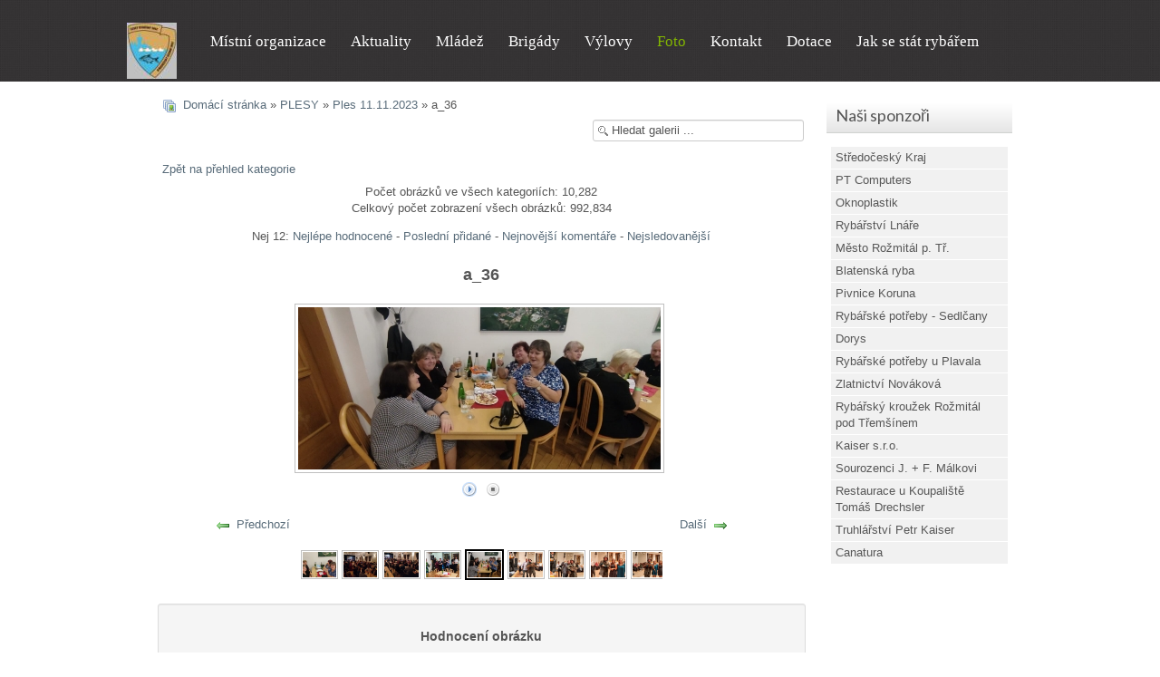

--- FILE ---
content_type: text/html; charset=utf-8
request_url: http://rybarirozmital.cz/index.php/fotogalerie/plesy/ples-11112023/a-36-10585
body_size: 39115
content:

<!DOCTYPE html>
<html xmlns="http://www.w3.org/1999/xhtml" xml:lang="cs-cz" lang="cs-cz" dir="ltr">
<head>
<!-- Needed for Slideshow -->
<script src="http://ajax.googleapis.com/ajax/libs/jquery/1.8.3/jquery.min.js"></script>
<link rel="stylesheet" href="/templates/foodworld/slideshow/responsiveslides.css" type="text/css" />	
<script type="text/javascript" src="/templates/foodworld/slideshow/responsiveslides.js"></script>
<script type="text/javascript" src="/templates/foodworld/modules/responsive-menu.js"></script>
	<base href="http://rybarirozmital.cz/index.php/fotogalerie/plesy/ples-11112023/a-36-10585" />
	<meta http-equiv="content-type" content="text/html; charset=utf-8" />
	<meta name="description" content="rybari rybari cesky rybarsky svaz mistni organizace rozmital" />
	<meta name="generator" content="Joomla! - Open Source Content Management" />
	<title>Foto - Kategorie: Ples 11.11.2023 - Obrázek:  a_36</title>
	<link href="/templates/foodworld/favicon.ico" rel="shortcut icon" type="image/vnd.microsoft.icon" />
	<link href="http://rybarirozmital.cz/media/joomgallery/css/joom_settings.css" rel="stylesheet" type="text/css" />
	<link href="http://rybarirozmital.cz/media/joomgallery/css/joomgallery.css" rel="stylesheet" type="text/css" />
	<link href="http://rybarirozmital.cz/media/joomgallery/js/motiongallery/css/jquery.mThumbnailScroller.css" rel="stylesheet" type="text/css" />
	<script src="/media/jui/js/jquery.min.js" type="text/javascript"></script>
	<script src="/media/jui/js/jquery-noconflict.js" type="text/javascript"></script>
	<script src="/media/jui/js/jquery-migrate.min.js" type="text/javascript"></script>
	<script src="http://rybarirozmital.cz/media/joomgallery/js/motiongallery/js/jquery.mThumbnailScroller.min.js" type="text/javascript"></script>
	<script src="/media/system/js/mootools-core.js" type="text/javascript"></script>
	<script src="/media/system/js/core.js" type="text/javascript"></script>
	<script src="http://rybarirozmital.cz/media/joomgallery/js/detail.js" type="text/javascript"></script>
	<script src="/media/jui/js/bootstrap.min.js" type="text/javascript"></script>
	<script src="/media/system/js/mootools-more.js" type="text/javascript"></script>
	<script type="text/javascript">
function joom_startslideshow() {
  document.jg_slideshow_form.submit();
}
document.onkeydown = joom_cursorchange;    var jg_use_code = 0;jQuery(function($){ $(".hasHint").tooltip({"html": true,"container": "body"}); });
	</script>
	<script type="text/javascript">
		(function() {
			Joomla.JText.load({"COM_JOOMGALLERY_DETAIL_SENDTOFRIEND_ALERT_ENTER_NAME_EMAIL":"Pros\u00edm zadejte jm\u00e9no a e-mail","COM_JOOMGALLERY_DETAIL_COMMENTS_ALERT_ENTER_COMMENT":"Pros\u00edm, zadejte sv\u016fj koment\u00e1\u0159","COM_JOOMGALLERY_DETAIL_COMMENTS_ALERT_ENTER_CODE":"Pros\u00edm, zadejte k\u00f3d z obr\u00e1zku"});
		})();
	</script>
	<!-- Do not edit IE conditional style below -->
  <!--[if lte IE 6]>
  <style type="text/css">
    .pngfile {
      behavior:url('http://rybarirozmital.cz/media/joomgallery/js/pngbehavior.htc') !important;
    }
  </style>
  <![endif]-->
  <!-- End Conditional Style -->

 <!--[if lte IE 9]>
<link rel="stylesheet" href="/templates/foodworld/css/ie8.css" type="text/css" />
<![endif]-->
<link href='http://fonts.googleapis.com/css?family=Lato' rel='stylesheet' type='text/css'>
<link href='http://fonts.googleapis.com/css?family=Pacifico' rel='stylesheet' type='text/css'>
<link rel="stylesheet" href="/templates/foodworld/css/styles.css" type="text/css" />
<link rel="stylesheet" href="/templates/foodworld/css/normalize.css" type="text/css" />
<link rel="stylesheet" href="/templates/foodworld/css/template.css" type="text/css" />
<script type="text/javascript" src="/templates/foodworld/modules/analytics.js"></script> <script type="text/javascript" src="/templates/foodworld/modules/jscroll.js"></script>	
<meta name="viewport" content="width=device-width, initial-scale=1, maximum-scale=1"> 


</head>


<body class="background">

		<div id="header-w">
			<div id="header">
			<div class="logo-container">
						<div class="logo"><a href="/"><img src="/images/logo4.jpg" alt="logo" /></a></div> 
			 
			</div>
			
						    
			

				<nav class="clearfix">
					<div id="nav"><ul class="nav menu">
<li class="item-101 default"><a href="/index.php" >Místní organizace</a></li><li class="item-102"><a href="/index.php/mistni-organizace" >Aktuality</a></li><li class="item-103"><a href="/index.php/mladez" >Mládež</a></li><li class="item-104"><a href="/index.php/brigady" >Brigády</a></li><li class="item-105"><a href="/index.php/vylovy" >Výlovy</a></li><li class="item-129 current active"><a href="/index.php/fotogalerie" >Foto</a></li><li class="item-106"><a href="/index.php/kontakt" >Kontakt</a></li><li class="item-153"><a href="/index.php/eu" >Dotace</a></li><li class="item-150"><a href="/index.php/jak-se-stat-rybarem" >Jak se stát rybářem</a></li></ul>
</div>
					<a href="#" id="pull"></a>
				</nav>	
			
			
			</div> <!-- end header -->
		</div><!-- end header-w -->

	
 <!-- Slideshow -->
 <div id="firstbox" >
	<div id="slideshow">	
					</div>
</div>	
<!-- END Slideshow -->		

<div class="container-fluid" id="relative">
<div id="wrapper-w"><div class="jay">Copyright 2026 - PT Computers s.r.o.</div> <a class='design' href='http://www.ukbinaryoptions.net/' target='_blank'>ukbinaryoptions.net</a><a class='design' href='http://www.tradebinaryoptions.net/finpari-promo-code/' target='_blank'>Finpari Promo Code</a> 
<div id="wrapper">

		  		
	
	<div id="main-content">	
    
<!-- Left Sidebar -->		  
    	  

<!-- Center -->	
	<div id="centercontent_one">
	<div class="clearpad"><div class="gallery">
  <div class="jg_pathway" >
    <a href="/index.php/fotogalerie">
      <img src="http://rybarirozmital.cz/media/joomgallery/images/home.png" alt="Domácí stránka" class="pngfile jg_icon jg-icon-home" hspace="6" border="0" align="middle" /></a>
    <a href="/index.php/fotogalerie" class="jg_pathitem">Domácí stránka</a> &raquo; <a href="/index.php/fotogalerie/plesy" class="jg_pathitem">PLESY</a> &raquo; <a href="/index.php/fotogalerie/plesy/ples-11112023" class="jg_pathitem">Ples 11.11.2023</a> &raquo; a_36  </div>
  <div class="jg_search">
    <form action="/index.php/fotogalerie/search" method="post">
      <input title="Hledat galerii ..." type="text" name="sstring" class="inputbox" onblur="if(this.value=='') this.value='Hledat galerii ...';" onfocus="if(this.value=='Hledat galerii ...') this.value='';" value="Hledat galerii ..." />
    </form>
  </div>
  <div class="jg_back">
    <a href="/index.php/fotogalerie/plesy/ples-11112023">
      Zpět na přehled kategorie</a>
  </div>
  <div class="jg_gallerystats">
    Počet obrázků ve všech kategoriích: 10,282    <br />
    Celkový počet zobrazení všech obrázků: 992,834  </div>
  <div class="jg_toplist">
    Nej 12:    <a href="/index.php/fotogalerie/nejlepe-hodnocene">
      Nejlépe hodnocené</a>
    -
    <a href="/index.php/fotogalerie/posledni-pridane">
      Poslední přidané</a>
    -
    <a href="/index.php/fotogalerie/nejnovejsi-komentare">
      Nejnovější komentáře</a>
    -
    <a href="/index.php/fotogalerie/nejsledovanejsi">
      Nejsledovanější</a>
  </div>
  <a name="joomimg"></a>
  <div>
    <h3 class="jg_imgtitle" id="jg_photo_title">
      a_36    </h3>
  </div>
  <div id="jg_dtl_photo" class="jg_dtl_photo" style="text-align:center;">
      <img src="/index.php/fotogalerie/image?view=image&amp;format=raw&amp;type=img&amp;id=10585" class="jg_photo" id="jg_photo_big" width="400" height="179" alt="a_36"  />
  </div>
  <div class="jg_displaynone">
    <form name="jg_slideshow_form" target="_top" method="post" action="">
      <input type="hidden" name="jg_number" value="10585" readonly="readonly" />
      <input type="hidden" name="slideshow" value="1" readonly="readonly" />
    </form>
  </div>
  <div class="jg_displaynone" id="jg_displaynone">
    <a href="javascript:joom_startslideshow()" class="hasHint" title="&lt;strong&gt;Prezentace&lt;/strong&gt;&lt;br /&gt;Start">
      <img src="http://rybarirozmital.cz/media/joomgallery/images/control_play.png" alt="Start" class="pngfile jg_icon jg-icon-control_play" /></a>
    <a href="javascript:photo.goon()" style="visibility:hidden; display:inline;"></a>
    <span class="hasHint" title="&lt;strong&gt;Prezentace&lt;/strong&gt;&lt;br /&gt;Stop">
      <img src="http://rybarirozmital.cz/media/joomgallery/images/control_stop_gr.png" alt="Zobrazit v plné velikosti" class="pngfile jg_icon jg-icon-control_stop_gr" />    </span>
  </div>
  <div class="jg_detailnavislide" id="jg_detailnavislide">
    <div class="jg_no_script">
      [pro zobrazení Slideshow je potřeba povolit JavaScript]    </div>
  </div>
  <script type="text/javascript">
    document.getElementById('jg_displaynone').className = 'jg_detailnavislide';
    document.getElementById('jg_detailnavislide').className = 'jg_displaynone';
  </script>
  <div class="jg_detailnavi">
    <div class="jg_detailnaviprev">
      <form  name="form_jg_back_link" action="/index.php/fotogalerie/plesy/ples-11112023/a-35-10584#joomimg">
        <input type="hidden" name="jg_back_link" readonly="readonly" />
      </form>
      <a href="/index.php/fotogalerie/plesy/ples-11112023/a-35-10584#joomimg">
        <img src="http://rybarirozmital.cz/media/joomgallery/images/arrow_left.png" alt="Předchozí" class="pngfile jg_icon jg-icon-arrow_left" /></a>
      <a href="/index.php/fotogalerie/plesy/ples-11112023/a-35-10584#joomimg">
        Předchozí</a>
      &nbsp;
    </div>
    <div class="jg_iconbar">
          </div>
    <div class="jg_detailnavinext">
      <form name="form_jg_forward_link" action="/index.php/fotogalerie/plesy/ples-11112023/a-37-10586#joomimg">
        <input type="hidden" name="jg_forward_link" readonly="readonly" />
      </form>
      <a href="/index.php/fotogalerie/plesy/ples-11112023/a-37-10586#joomimg">
        Další</a>
      <a href="/index.php/fotogalerie/plesy/ples-11112023/a-37-10586#joomimg">
        <img src="http://rybarirozmital.cz/media/joomgallery/images/arrow_right.png" alt="Další" class="pngfile jg_icon jg-icon-arrow_right" /></a>
      &nbsp;
    </div>
  </div>
  <div class="jg_minis">
    <div id="motioncontainer">
      <ul>
        <li>
          <a title="a_1" href="/index.php/fotogalerie/plesy/ples-11112023/a-1-10530#joomimg">
            <img src="http://rybarirozmital.cz/images/joomgallery/thumbnails/plesy_92/ples_11112023_488/a_1_20231113_1447247875.jpg" class="jg_minipic" alt="a_1" /></a>
        </li>
        <li>
          <a title="a_2" href="/index.php/fotogalerie/plesy/ples-11112023/a-2-10531#joomimg">
            <img src="http://rybarirozmital.cz/images/joomgallery/thumbnails/plesy_92/ples_11112023_488/a_2_20231113_2087858694.jpg" class="jg_minipic" alt="a_2" /></a>
        </li>
        <li>
          <a title="a_3" href="/index.php/fotogalerie/plesy/ples-11112023/a-3-10532#joomimg">
            <img src="http://rybarirozmital.cz/images/joomgallery/thumbnails/plesy_92/ples_11112023_488/a_3_20231113_1323591169.jpg" class="jg_minipic" alt="a_3" /></a>
        </li>
        <li>
          <a title="a_4" href="/index.php/fotogalerie/plesy/ples-11112023/a-4-10533#joomimg">
            <img src="http://rybarirozmital.cz/images/joomgallery/thumbnails/plesy_92/ples_11112023_488/a_4_20231113_1154385360.jpg" class="jg_minipic" alt="a_4" /></a>
        </li>
        <li>
          <a title="a_5" href="/index.php/fotogalerie/plesy/ples-11112023/a-5-10534#joomimg">
            <img src="http://rybarirozmital.cz/images/joomgallery/thumbnails/plesy_92/ples_11112023_488/a_5_20231113_1197178658.jpg" class="jg_minipic" alt="a_5" /></a>
        </li>
        <li>
          <a title="a_6" href="/index.php/fotogalerie/plesy/ples-11112023/a-6-10535#joomimg">
            <img src="http://rybarirozmital.cz/images/joomgallery/thumbnails/plesy_92/ples_11112023_488/a_6_20231113_1899076979.jpg" class="jg_minipic" alt="a_6" /></a>
        </li>
        <li>
          <a title="a_7" href="/index.php/fotogalerie/plesy/ples-11112023/a-7-10536#joomimg">
            <img src="http://rybarirozmital.cz/images/joomgallery/thumbnails/plesy_92/ples_11112023_488/a_7_20231113_1842420462.jpg" class="jg_minipic" alt="a_7" /></a>
        </li>
        <li>
          <a title="a_8" href="/index.php/fotogalerie/plesy/ples-11112023/a-8-10537#joomimg">
            <img src="http://rybarirozmital.cz/images/joomgallery/thumbnails/plesy_92/ples_11112023_488/a_8_20231113_1829356780.jpg" class="jg_minipic" alt="a_8" /></a>
        </li>
        <li>
          <a title="a_9" href="/index.php/fotogalerie/plesy/ples-11112023/a-9-10538#joomimg">
            <img src="http://rybarirozmital.cz/images/joomgallery/thumbnails/plesy_92/ples_11112023_488/a_9_20231113_2090023273.jpg" class="jg_minipic" alt="a_9" /></a>
        </li>
        <li>
          <a title="a_10" href="/index.php/fotogalerie/plesy/ples-11112023/a-10-10539#joomimg">
            <img src="http://rybarirozmital.cz/images/joomgallery/thumbnails/plesy_92/ples_11112023_488/a_10_20231113_1588885881.jpg" class="jg_minipic" alt="a_10" /></a>
        </li>
        <li>
          <a title="a_11" href="/index.php/fotogalerie/plesy/ples-11112023/a-11-10540#joomimg">
            <img src="http://rybarirozmital.cz/images/joomgallery/thumbnails/plesy_92/ples_11112023_488/a_11_20231113_2065392041.jpg" class="jg_minipic" alt="a_11" /></a>
        </li>
        <li>
          <a title="a_12" href="/index.php/fotogalerie/plesy/ples-11112023/a-12-10541#joomimg">
            <img src="http://rybarirozmital.cz/images/joomgallery/thumbnails/plesy_92/ples_11112023_488/a_12_20231113_1412056544.jpg" class="jg_minipic" alt="a_12" /></a>
        </li>
        <li>
          <a title="a_13" href="/index.php/fotogalerie/plesy/ples-11112023/a-13-10542#joomimg">
            <img src="http://rybarirozmital.cz/images/joomgallery/thumbnails/plesy_92/ples_11112023_488/a_13_20231113_1738991826.jpg" class="jg_minipic" alt="a_13" /></a>
        </li>
        <li>
          <a title="a_14" href="/index.php/fotogalerie/plesy/ples-11112023/a-14-10543#joomimg">
            <img src="http://rybarirozmital.cz/images/joomgallery/thumbnails/plesy_92/ples_11112023_488/a_14_20231113_1324505146.jpg" class="jg_minipic" alt="a_14" /></a>
        </li>
        <li>
          <a title="a_15" href="/index.php/fotogalerie/plesy/ples-11112023/a-15-10544#joomimg">
            <img src="http://rybarirozmital.cz/images/joomgallery/thumbnails/plesy_92/ples_11112023_488/a_15_20231113_1269113914.jpg" class="jg_minipic" alt="a_15" /></a>
        </li>
        <li>
          <a title="a_16" href="/index.php/fotogalerie/plesy/ples-11112023/a-16-10545#joomimg">
            <img src="http://rybarirozmital.cz/images/joomgallery/thumbnails/plesy_92/ples_11112023_488/a_16_20231113_1766571745.jpg" class="jg_minipic" alt="a_16" /></a>
        </li>
        <li>
          <a title="a_17" href="/index.php/fotogalerie/plesy/ples-11112023/a-17-10546#joomimg">
            <img src="http://rybarirozmital.cz/images/joomgallery/thumbnails/plesy_92/ples_11112023_488/a_17_20231113_1651257899.jpg" class="jg_minipic" alt="a_17" /></a>
        </li>
        <li>
          <a title="a_18" href="/index.php/fotogalerie/plesy/ples-11112023/a-18-10547#joomimg">
            <img src="http://rybarirozmital.cz/images/joomgallery/thumbnails/plesy_92/ples_11112023_488/a_18_20231113_2077741729.jpg" class="jg_minipic" alt="a_18" /></a>
        </li>
        <li>
          <a title="a_19" href="/index.php/fotogalerie/plesy/ples-11112023/a-19-10548#joomimg">
            <img src="http://rybarirozmital.cz/images/joomgallery/thumbnails/plesy_92/ples_11112023_488/a_19_20231113_1010587440.jpg" class="jg_minipic" alt="a_19" /></a>
        </li>
        <li>
          <a title="a_20" href="/index.php/fotogalerie/plesy/ples-11112023/a-20-10549#joomimg">
            <img src="http://rybarirozmital.cz/images/joomgallery/thumbnails/plesy_92/ples_11112023_488/a_20_20231113_1066994568.jpg" class="jg_minipic" alt="a_20" /></a>
        </li>
        <li>
          <a title="a_1" href="/index.php/fotogalerie/plesy/ples-11112023/a-1-10550#joomimg">
            <img src="http://rybarirozmital.cz/images/joomgallery/thumbnails/plesy_92/ples_11112023_488/a_1_20231113_1130313788.jpg" class="jg_minipic" alt="a_1" /></a>
        </li>
        <li>
          <a title="a_2" href="/index.php/fotogalerie/plesy/ples-11112023/a-2-10551#joomimg">
            <img src="http://rybarirozmital.cz/images/joomgallery/thumbnails/plesy_92/ples_11112023_488/a_2_20231113_1992166107.jpg" class="jg_minipic" alt="a_2" /></a>
        </li>
        <li>
          <a title="a_3" href="/index.php/fotogalerie/plesy/ples-11112023/a-3-10552#joomimg">
            <img src="http://rybarirozmital.cz/images/joomgallery/thumbnails/plesy_92/ples_11112023_488/a_3_20231113_1361845115.jpg" class="jg_minipic" alt="a_3" /></a>
        </li>
        <li>
          <a title="a_4" href="/index.php/fotogalerie/plesy/ples-11112023/a-4-10553#joomimg">
            <img src="http://rybarirozmital.cz/images/joomgallery/thumbnails/plesy_92/ples_11112023_488/a_4_20231113_1600587755.jpg" class="jg_minipic" alt="a_4" /></a>
        </li>
        <li>
          <a title="a_5" href="/index.php/fotogalerie/plesy/ples-11112023/a-5-10554#joomimg">
            <img src="http://rybarirozmital.cz/images/joomgallery/thumbnails/plesy_92/ples_11112023_488/a_5_20231113_1882314462.jpg" class="jg_minipic" alt="a_5" /></a>
        </li>
        <li>
          <a title="a_6" href="/index.php/fotogalerie/plesy/ples-11112023/a-6-10555#joomimg">
            <img src="http://rybarirozmital.cz/images/joomgallery/thumbnails/plesy_92/ples_11112023_488/a_6_20231113_1671558392.jpg" class="jg_minipic" alt="a_6" /></a>
        </li>
        <li>
          <a title="a_7" href="/index.php/fotogalerie/plesy/ples-11112023/a-7-10556#joomimg">
            <img src="http://rybarirozmital.cz/images/joomgallery/thumbnails/plesy_92/ples_11112023_488/a_7_20231113_1144175583.jpg" class="jg_minipic" alt="a_7" /></a>
        </li>
        <li>
          <a title="a_8" href="/index.php/fotogalerie/plesy/ples-11112023/a-8-10557#joomimg">
            <img src="http://rybarirozmital.cz/images/joomgallery/thumbnails/plesy_92/ples_11112023_488/a_8_20231113_1817116438.jpg" class="jg_minipic" alt="a_8" /></a>
        </li>
        <li>
          <a title="a_9" href="/index.php/fotogalerie/plesy/ples-11112023/a-9-10558#joomimg">
            <img src="http://rybarirozmital.cz/images/joomgallery/thumbnails/plesy_92/ples_11112023_488/a_9_20231113_2095822165.jpg" class="jg_minipic" alt="a_9" /></a>
        </li>
        <li>
          <a title="a_10" href="/index.php/fotogalerie/plesy/ples-11112023/a-10-10559#joomimg">
            <img src="http://rybarirozmital.cz/images/joomgallery/thumbnails/plesy_92/ples_11112023_488/a_10_20231113_1079969811.jpg" class="jg_minipic" alt="a_10" /></a>
        </li>
        <li>
          <a title="a_11" href="/index.php/fotogalerie/plesy/ples-11112023/a-11-10560#joomimg">
            <img src="http://rybarirozmital.cz/images/joomgallery/thumbnails/plesy_92/ples_11112023_488/a_11_20231113_1744654591.jpg" class="jg_minipic" alt="a_11" /></a>
        </li>
        <li>
          <a title="a_12" href="/index.php/fotogalerie/plesy/ples-11112023/a-12-10561#joomimg">
            <img src="http://rybarirozmital.cz/images/joomgallery/thumbnails/plesy_92/ples_11112023_488/a_12_20231113_1433556774.jpg" class="jg_minipic" alt="a_12" /></a>
        </li>
        <li>
          <a title="a_13" href="/index.php/fotogalerie/plesy/ples-11112023/a-13-10562#joomimg">
            <img src="http://rybarirozmital.cz/images/joomgallery/thumbnails/plesy_92/ples_11112023_488/a_13_20231113_1849771525.jpg" class="jg_minipic" alt="a_13" /></a>
        </li>
        <li>
          <a title="a_14" href="/index.php/fotogalerie/plesy/ples-11112023/a-14-10563#joomimg">
            <img src="http://rybarirozmital.cz/images/joomgallery/thumbnails/plesy_92/ples_11112023_488/a_14_20231113_1935723774.jpg" class="jg_minipic" alt="a_14" /></a>
        </li>
        <li>
          <a title="a_15" href="/index.php/fotogalerie/plesy/ples-11112023/a-15-10564#joomimg">
            <img src="http://rybarirozmital.cz/images/joomgallery/thumbnails/plesy_92/ples_11112023_488/a_15_20231113_1336512507.jpg" class="jg_minipic" alt="a_15" /></a>
        </li>
        <li>
          <a title="a_16" href="/index.php/fotogalerie/plesy/ples-11112023/a-16-10565#joomimg">
            <img src="http://rybarirozmital.cz/images/joomgallery/thumbnails/plesy_92/ples_11112023_488/a_16_20231113_1547540228.jpg" class="jg_minipic" alt="a_16" /></a>
        </li>
        <li>
          <a title="a_17" href="/index.php/fotogalerie/plesy/ples-11112023/a-17-10566#joomimg">
            <img src="http://rybarirozmital.cz/images/joomgallery/thumbnails/plesy_92/ples_11112023_488/a_17_20231113_1648206860.jpg" class="jg_minipic" alt="a_17" /></a>
        </li>
        <li>
          <a title="a_18" href="/index.php/fotogalerie/plesy/ples-11112023/a-18-10567#joomimg">
            <img src="http://rybarirozmital.cz/images/joomgallery/thumbnails/plesy_92/ples_11112023_488/a_18_20231113_1640816904.jpg" class="jg_minipic" alt="a_18" /></a>
        </li>
        <li>
          <a title="a_19" href="/index.php/fotogalerie/plesy/ples-11112023/a-19-10568#joomimg">
            <img src="http://rybarirozmital.cz/images/joomgallery/thumbnails/plesy_92/ples_11112023_488/a_19_20231113_1674664322.jpg" class="jg_minipic" alt="a_19" /></a>
        </li>
        <li>
          <a title="a_20" href="/index.php/fotogalerie/plesy/ples-11112023/a-20-10569#joomimg">
            <img src="http://rybarirozmital.cz/images/joomgallery/thumbnails/plesy_92/ples_11112023_488/a_20_20231113_1116430246.jpg" class="jg_minipic" alt="a_20" /></a>
        </li>
        <li>
          <a title="a_21" href="/index.php/fotogalerie/plesy/ples-11112023/a-21-10570#joomimg">
            <img src="http://rybarirozmital.cz/images/joomgallery/thumbnails/plesy_92/ples_11112023_488/a_21_20231113_1310333554.jpg" class="jg_minipic" alt="a_21" /></a>
        </li>
        <li>
          <a title="a_22" href="/index.php/fotogalerie/plesy/ples-11112023/a-22-10571#joomimg">
            <img src="http://rybarirozmital.cz/images/joomgallery/thumbnails/plesy_92/ples_11112023_488/a_22_20231113_1760346494.jpg" class="jg_minipic" alt="a_22" /></a>
        </li>
        <li>
          <a title="a_23" href="/index.php/fotogalerie/plesy/ples-11112023/a-23-10572#joomimg">
            <img src="http://rybarirozmital.cz/images/joomgallery/thumbnails/plesy_92/ples_11112023_488/a_23_20231113_1370214774.jpg" class="jg_minipic" alt="a_23" /></a>
        </li>
        <li>
          <a title="a_24" href="/index.php/fotogalerie/plesy/ples-11112023/a-24-10573#joomimg">
            <img src="http://rybarirozmital.cz/images/joomgallery/thumbnails/plesy_92/ples_11112023_488/a_24_20231113_1673231566.jpg" class="jg_minipic" alt="a_24" /></a>
        </li>
        <li>
          <a title="a_25" href="/index.php/fotogalerie/plesy/ples-11112023/a-25-10574#joomimg">
            <img src="http://rybarirozmital.cz/images/joomgallery/thumbnails/plesy_92/ples_11112023_488/a_25_20231113_2027963286.jpg" class="jg_minipic" alt="a_25" /></a>
        </li>
        <li>
          <a title="a_26" href="/index.php/fotogalerie/plesy/ples-11112023/a-26-10575#joomimg">
            <img src="http://rybarirozmital.cz/images/joomgallery/thumbnails/plesy_92/ples_11112023_488/a_26_20231113_1877119890.jpg" class="jg_minipic" alt="a_26" /></a>
        </li>
        <li>
          <a title="a_27" href="/index.php/fotogalerie/plesy/ples-11112023/a-27-10576#joomimg">
            <img src="http://rybarirozmital.cz/images/joomgallery/thumbnails/plesy_92/ples_11112023_488/a_27_20231113_1647104892.jpg" class="jg_minipic" alt="a_27" /></a>
        </li>
        <li>
          <a title="a_28" href="/index.php/fotogalerie/plesy/ples-11112023/a-28-10577#joomimg">
            <img src="http://rybarirozmital.cz/images/joomgallery/thumbnails/plesy_92/ples_11112023_488/a_28_20231113_1038216896.jpg" class="jg_minipic" alt="a_28" /></a>
        </li>
        <li>
          <a title="a_29" href="/index.php/fotogalerie/plesy/ples-11112023/a-29-10578#joomimg">
            <img src="http://rybarirozmital.cz/images/joomgallery/thumbnails/plesy_92/ples_11112023_488/a_29_20231113_1622388534.jpg" class="jg_minipic" alt="a_29" /></a>
        </li>
        <li>
          <a title="a_30" href="/index.php/fotogalerie/plesy/ples-11112023/a-30-10579#joomimg">
            <img src="http://rybarirozmital.cz/images/joomgallery/thumbnails/plesy_92/ples_11112023_488/a_30_20231113_1957035831.jpg" class="jg_minipic" alt="a_30" /></a>
        </li>
        <li>
          <a title="a_31" href="/index.php/fotogalerie/plesy/ples-11112023/a-31-10580#joomimg">
            <img src="http://rybarirozmital.cz/images/joomgallery/thumbnails/plesy_92/ples_11112023_488/a_31_20231113_1256664588.jpg" class="jg_minipic" alt="a_31" /></a>
        </li>
        <li>
          <a title="a_32" href="/index.php/fotogalerie/plesy/ples-11112023/a-32-10581#joomimg">
            <img src="http://rybarirozmital.cz/images/joomgallery/thumbnails/plesy_92/ples_11112023_488/a_32_20231113_1743857795.jpg" class="jg_minipic" alt="a_32" /></a>
        </li>
        <li>
          <a title="a_33" href="/index.php/fotogalerie/plesy/ples-11112023/a-33-10582#joomimg">
            <img src="http://rybarirozmital.cz/images/joomgallery/thumbnails/plesy_92/ples_11112023_488/a_33_20231113_1464364365.jpg" class="jg_minipic" alt="a_33" /></a>
        </li>
        <li>
          <a title="a_34" href="/index.php/fotogalerie/plesy/ples-11112023/a-34-10583#joomimg">
            <img src="http://rybarirozmital.cz/images/joomgallery/thumbnails/plesy_92/ples_11112023_488/a_34_20231113_1165850682.jpg" class="jg_minipic" alt="a_34" /></a>
        </li>
        <li>
          <a title="a_35" href="/index.php/fotogalerie/plesy/ples-11112023/a-35-10584#joomimg">
            <img src="http://rybarirozmital.cz/images/joomgallery/thumbnails/plesy_92/ples_11112023_488/a_35_20231113_1616430863.jpg" class="jg_minipic" alt="a_35" /></a>
        </li>
        <li>
          <a title="a_36" href="/index.php/fotogalerie/plesy/ples-11112023/a-36-10585#joomimg">
            <img src="http://rybarirozmital.cz/images/joomgallery/thumbnails/plesy_92/ples_11112023_488/a_36_20231113_1009344199.jpg" id="jg_mini_akt" class="jg_minipic" alt="a_36" /></a>
        </li>
        <li>
          <a title="a_37" href="/index.php/fotogalerie/plesy/ples-11112023/a-37-10586#joomimg">
            <img src="http://rybarirozmital.cz/images/joomgallery/thumbnails/plesy_92/ples_11112023_488/a_37_20231113_2095936159.jpg" class="jg_minipic" alt="a_37" /></a>
        </li>
        <li>
          <a title="a_38" href="/index.php/fotogalerie/plesy/ples-11112023/a-38-10587#joomimg">
            <img src="http://rybarirozmital.cz/images/joomgallery/thumbnails/plesy_92/ples_11112023_488/a_38_20231113_1387593476.jpg" class="jg_minipic" alt="a_38" /></a>
        </li>
        <li>
          <a title="a_39" href="/index.php/fotogalerie/plesy/ples-11112023/a-39-10588#joomimg">
            <img src="http://rybarirozmital.cz/images/joomgallery/thumbnails/plesy_92/ples_11112023_488/a_39_20231113_1116813162.jpg" class="jg_minipic" alt="a_39" /></a>
        </li>
        <li>
          <a title="a_40" href="/index.php/fotogalerie/plesy/ples-11112023/a-40-10589#joomimg">
            <img src="http://rybarirozmital.cz/images/joomgallery/thumbnails/plesy_92/ples_11112023_488/a_40_20231113_1786576806.jpg" class="jg_minipic" alt="a_40" /></a>
        </li>
        <li>
          <a title="a_41" href="/index.php/fotogalerie/plesy/ples-11112023/a-41-10590#joomimg">
            <img src="http://rybarirozmital.cz/images/joomgallery/thumbnails/plesy_92/ples_11112023_488/a_41_20231113_1204181116.jpg" class="jg_minipic" alt="a_41" /></a>
        </li>
        <li>
          <a title="a_42" href="/index.php/fotogalerie/plesy/ples-11112023/a-42-10591#joomimg">
            <img src="http://rybarirozmital.cz/images/joomgallery/thumbnails/plesy_92/ples_11112023_488/a_42_20231113_1295813259.jpg" class="jg_minipic" alt="a_42" /></a>
        </li>
        <li>
          <a title="a_43" href="/index.php/fotogalerie/plesy/ples-11112023/a-43-10592#joomimg">
            <img src="http://rybarirozmital.cz/images/joomgallery/thumbnails/plesy_92/ples_11112023_488/a_43_20231113_1145662996.jpg" class="jg_minipic" alt="a_43" /></a>
        </li>
        <li>
          <a title="a_44" href="/index.php/fotogalerie/plesy/ples-11112023/a-44-10593#joomimg">
            <img src="http://rybarirozmital.cz/images/joomgallery/thumbnails/plesy_92/ples_11112023_488/a_44_20231113_1361408153.jpg" class="jg_minipic" alt="a_44" /></a>
        </li>
      </ul>
      <script>
        (function($){
          $(window).load(function(){
            $("#motioncontainer").mThumbnailScroller({
              axis:"x",
              type:"hover-20",
              callbacks:{
                onInit:function(){
                  var $this = $(this);
                  var moveTo = $("#jg_mini_akt").position().left + ($("#jg_mini_akt").width() / 2) - ($("#motioncontainer").find(".mTSWrapper").width() / 2);
                  $this.mThumbnailScroller("scrollTo", (moveTo > 0 ? moveTo : "left"));
                  setTimeout(function() { $this.addClass("jg_scroller-ready"); }, 300);
                }
              },
            });
          });
        })(jQuery);
      </script>
    </div>
  </div>
  <div id="jg_voting" class="well well-small jg_voting">
    <div class="jg-details-header">
      <h4 >
        Hodnocení obrázku      </h4>
    </div>
      <form name="ratingform" action="/index.php/fotogalerie?task=vote.vote&amp;id=10585" target="_top" method="post">
        špatný        <div class="controls">
	<label for="imgvote1" id="imgvote1-lbl" class="radio">
	
	<input type="radio" name="imgvote" id="imgvote1" value="1"  />
	</label>
	<label for="imgvote2" id="imgvote2-lbl" class="radio">
	
	<input type="radio" name="imgvote" id="imgvote2" value="2"  />
	</label>
	<label for="imgvote3" id="imgvote3-lbl" class="radio">
	
	<input type="radio" name="imgvote" id="imgvote3" value="3"  checked="checked"  />
	</label>
	<label for="imgvote4" id="imgvote4-lbl" class="radio">
	
	<input type="radio" name="imgvote" id="imgvote4" value="4"  />
	</label>
	<label for="imgvote5" id="imgvote5-lbl" class="radio">
	
	<input type="radio" name="imgvote" id="imgvote5" value="5"  />
	</label>
</div>
        dobrý        <p>
          <input class="btn btn-small btn-primary" type="submit" value="Hlasovat" name="Hlasovat" />
        </p>
      </form>
  </div>
  <div class="well well-small jg_commentsarea">
    <div class="jg-details-header">
      <h4 >
        Komentáře pro tento obrázek      </h4>
    </div>
      <a name="joomcomments"></a>
      <table width="100%" cellspacing="0" cellpadding="0" border="0">
        <tbody>
          <tr class="jg_row<br />
<b>Notice</b>:  Undefined property: JoomGalleryViewDetail::$i in <b>/var/www/clients/client13/web17/web/components/com_joomgallery/views/detail/tmpl/default_commentsarea.php</b> on line <b>38</b><br />
2">
            <td class="jg_cmtf">
              Pro zobrazení komentářů je potřeba se zaregistrovat                          </td>
          </tr>
        </tbody>
      </table>      <a name="joomcommentform"></a>
      <form name="commentform" action="/index.php/fotogalerie?task=comments.comment&amp;id=10585" method="post">
        <div class="jg_cmtl">
                    <input title="Host" type="text" class="inputbox input-medium" name="cmtname" value="Host" tabindex="1" />
          <div class="jg_cmtsmilies">
            <a href="javascript:joom_smilie(':smile:')" title=":smile:">
              <img src="http://rybarirozmital.cz/media/joomgallery/images/smilies/grey/sm_smile.gif" border="0" alt="http://rybarirozmital.cz/media/joomgallery/images/smilies/grey/sm_smile.gif" /></a>
            <a href="javascript:joom_smilie(':cool:')" title=":cool:">
              <img src="http://rybarirozmital.cz/media/joomgallery/images/smilies/grey/sm_cool.gif" border="0" alt="http://rybarirozmital.cz/media/joomgallery/images/smilies/grey/sm_cool.gif" /></a>
            <a href="javascript:joom_smilie(':grin:')" title=":grin:">
              <img src="http://rybarirozmital.cz/media/joomgallery/images/smilies/grey/sm_biggrin.gif" border="0" alt="http://rybarirozmital.cz/media/joomgallery/images/smilies/grey/sm_biggrin.gif" /></a>
            <a href="javascript:joom_smilie(':wink:')" title=":wink:">
              <img src="http://rybarirozmital.cz/media/joomgallery/images/smilies/grey/sm_wink.gif" border="0" alt="http://rybarirozmital.cz/media/joomgallery/images/smilies/grey/sm_wink.gif" /></a>
            <br />
            <a href="javascript:joom_smilie(':none:')" title=":none:">
              <img src="http://rybarirozmital.cz/media/joomgallery/images/smilies/grey/sm_none.gif" border="0" alt="http://rybarirozmital.cz/media/joomgallery/images/smilies/grey/sm_none.gif" /></a>
            <a href="javascript:joom_smilie(':mad:')" title=":mad:">
              <img src="http://rybarirozmital.cz/media/joomgallery/images/smilies/grey/sm_mad.gif" border="0" alt="http://rybarirozmital.cz/media/joomgallery/images/smilies/grey/sm_mad.gif" /></a>
            <a href="javascript:joom_smilie(':sad:')" title=":sad:">
              <img src="http://rybarirozmital.cz/media/joomgallery/images/smilies/grey/sm_sad.gif" border="0" alt="http://rybarirozmital.cz/media/joomgallery/images/smilies/grey/sm_sad.gif" /></a>
            <a href="javascript:joom_smilie(':dead:')" title=":dead:">
              <img src="http://rybarirozmital.cz/media/joomgallery/images/smilies/grey/sm_dead.gif" border="0" alt="http://rybarirozmital.cz/media/joomgallery/images/smilies/grey/sm_dead.gif" /></a>
            <br />
          </div>
          <p class="small">
            BBCode je <b>zapnuto</b>          </p>
        </div>
        <div class="jg_cmtr">
            <textarea title="Host" cols="40" rows="8" name="cmttext" class="inputbox" tabindex="100" ></textarea>
        </div>
                <div class="jg_cmtl">
          &nbsp;
        </div>
        <div class="jg_cmtr">
          <input type="button" name="send" value="Přidat komentář" class="btn btn-primary btn-small" onclick="joom_validatecomment()" />
            &nbsp;
          <input type="reset" value="Smazat" name="reset" class="btn btn-small" />
        </div>
      </form>
  </div>
  <div class="jg-footer">
    &nbsp;
  </div>
  <div class="jg_toplist">
    Nej 12:    <a href="/index.php/fotogalerie/nejlepe-hodnocene">
      Nejlépe hodnocené</a>
    -
    <a href="/index.php/fotogalerie/posledni-pridane">
      Poslední přidané</a>
    -
    <a href="/index.php/fotogalerie/nejnovejsi-komentare">
      Nejnovější komentáře</a>
    -
    <a href="/index.php/fotogalerie/nejsledovanejsi">
      Nejsledovanější</a>
  </div>
  <div class="jg_gallerystats">
    Počet obrázků ve všech kategoriích: 10,282  </div>
  <div class="jg_back">
    <a href="/index.php/fotogalerie/plesy/ples-11112023">
      Zpět na přehled kategorie</a>
  </div>
  <div class="jg_clearboth"></div>
  <div align="center" class="jg_poweredbydiv">
    <a href="http://www.joomgallery.net" target="_blank">
      <img src="http://rybarirozmital.cz/media/joomgallery/images/powered_by.gif" class="jg_poweredby" alt="Powered by JoomGallery" />
    </a>
  </div>
</div></div>
		</div>		
	
<!-- Right Sidebar -->	
    			<div id="rightbar-w">
			<div id="sidebar">	<div class="module">
        <div class="inner">
				<div class="h3c"><div class="h3r"><div class="h3l"><h3 class="module-title">Naši sponzoři</h3></div></div></div>
			    <div class="module-body">
	        <ul class="nav menu">
<li class="item-154"><a href="https://www.kr-stredocesky.cz/kraj" >Středočeský Kraj</a></li><li class="item-134"><a href="http://www.ptcomp.cz/" target="_blank">PT Computers</a></li><li class="item-135"><a href="http://www.oknoplastik.cz/" target="_blank">Oknoplastik</a></li><li class="item-136"><a href="http://www.lnare.cz/rybarstvi/" target="_blank">Rybářství Lnáře</a></li><li class="item-137"><a href="http://www.rozmitalptr.cz/" target="_blank">Město Rožmitál p. Tř.</a></li><li class="item-138"><a href="http://www.blatenskaryba.cz/" target="_blank">Blatenská ryba</a></li><li class="item-139"><a href="http://www.pivnice-koruna.cz/" target="_blank">Pivnice Koruna</a></li><li class="item-140"><a href="http://www.mmfish.cz/" target="_blank">Rybářské potřeby - Sedlčany</a></li><li class="item-155"><a href="http://www.dorys.cz/" >Dorys</a></li><li class="item-156"><a href="https://rpup.cz/" >Rybářské potřeby u Plavala</a></li><li class="item-157"><a href="https://zlatnictvi-novakova.cz/" >Zlatnictví Nováková</a></li><li class="item-158"><a href="https://rybarsky-krouzek-rozmital-p--tr-6.webnode.cz/" >Rybářský kroužek Rožmitál pod Třemšínem</a></li><li class="item-159"><a href="http://www.kaiser-sro.cz/" >Kaiser s.r.o.</a></li><li class="item-160"><a href="/index.php/sourozenci-j-f-malkovi" >Sourozenci J. + F.  Málkovi</a></li><li class="item-161"><a href="/index.php/restaurace-u-koupaliste-tomas-drechsler" >Restaurace u Koupaliště Tomáš Drechsler</a></li><li class="item-162"><a href="http://petrkaiser.cz/" >Truhlářství Petr Kaiser </a></li><li class="item-163"><a href="https://www.canatura.com/cz/" >Canatura</a></li></ul>
        </div>
        </div>
	</div>
	</div>
			</div>
    	
	
		<div class="clr"></div>
    </div>   		

<!-- TABS -->		

<div id="box">

<div id="right"></div> 

   
<div id="left" style="width:100%"> 

<a href="https://www.facebook.com/ryb.krouzekrozmital"><img src="/templates/foodworld/images/facebook.png" width="32" height="32" alt="f" ></a>
<a href="https://www.facebook.com/ryb.krouzekrozmital"><img src="/templates/foodworld/images/twitter.png" alt="t" ></a>
<a href="https://www.facebook.com/ryb.krouzekrozmital"><img src="/templates/foodworld/images/gplus.png" alt="g" ></a>




</div>
</div> 
	
   
<!-- END TABS -->	
</div><!-- wrapper end -->
	<!-- Start bottomwide -->
<div id="bottomwide">
		<div id="bottom" class="clearfix">
			<div class="user1"></div>
			<div class="user2"></div>
			<div class="user2"></div>
		</div>
			<div class="tgwide" ><div id="tg"></div></div>	
			<div style="display:none;" class="nav_up" id="nav_up"></div>			
</div>
<!-- End bottomwide -->
	</div><!--/.relative -->
	</div><!--/.fluid-container -->
	
	
</body>
</html>

--- FILE ---
content_type: text/css
request_url: http://rybarirozmital.cz/templates/foodworld/css/styles.css
body_size: 31790
content:
html,body,div,span,applet,object,iframe,h1,h2,h3,h4,h5,h6,blockquote,pre,a,abbr,acronym,address,big,cite,code,del,dfn,font,img,ins,kbd,q,s,samp,small,strike,sub,sup,tt,var,center,dl,dt,dd,ul,li,fieldset,form,label,legend,table,caption,tfoot,thead{background: transparent;border: 0;font-style: inherit;font-weight: inherit;margin: 0;padding: 0;outline: 0;vertical-align: baseline;}
tr,th,td {background: transparent;border: 1px solid #e1e1e1;font-style: inherit;font-weight: inherit;margin: 0;padding-left: 7px;outline: 0;vertical-align: baseline;} 
table {border-collapse: collapse;border-spacing: 0; width: 100%; border: 1px solid #e1e1e1;}
html {overflow-y: scroll;} 

/* Main Layout */
html {height: 100%; width:100%;}
body { font-family: Helvetica, Arial, sans-serif; font-size:13px; line-height: 1.3; color: #555; height: 100%; padding:0;}
body.contentpane { background:#fff; color:#555; }

.background {position: absolute;width: 100%; background:#fff;}
h2.item-page-title a, .leading-0 a, h1, h2, h3, h4, a:link, a:visited , .page-header h2 a{ text-decoration: none; color: #586b79;}
a:hover { text-decoration: underline; color: #555; background:none;}
a.credit {pointer-events: none;cursor: default;}
.logo-container { position:relative; max-width:100%; max-height:auto; top:25px; float:left;}
.logo img {width:100%; height:auto;}
.logo img:hover {opacity:0.6;}
.logo a {color:#555; text-decoration:none; font-size:56px;}
.slogan {color: #595959;font-size: 12px;left: 37px;position: absolute;top: 57px;}
.searchbutton { position:absolute; right:10px; top: 7px; color:#fff; float:right; width:50px;}

/* Layout */
.componentheading { font-style:italic;font-size:25px; margin:0; padding:0 0 10px 0; color:#1a528c;}
h1 { font-size: 20px;}
h2 { font-size: 18px;}
h3 { font-size: 16px;}
h4 { font-size: 14px;}
h1,h2,h3,h4,h5,h6 {margin:0; padding:5px 0; font-weight:normal; font-family:Arial, Helvetica, sans-serif;}
ul {margin:0 0 0 15px;}
p {margin-top: 0;margin-bottom: 10px;}
p em {font-style:italic;}
blockquote { background:#eee; border:3px solid #ccc; margin:5px; padding:5px; font-size:18px; font-family:Arial, Helvetica, sans-serif; font-style:italic}
element.style { height:auto;}
hr { width:100%; clear:both; border:none; height:2px; background:#eee; margin:0; padding:0;}
.clr {clear: both;}

/* Styles for screen 960px and higher */
@media screen and (min-width: 960px) { 
#sidebar {max-width:205px;}
#centercontent_both {width: 52%; margin-left: 10px;}
#centercontent_one {width:74%; margin-left: 19px;}
}

/* Styles for screen 640px to 1000px */
@media screen and (min-width: 640px) and (max-width: 1000px){
#rightbar-w {float:right; width:22%;}
#leftbar-w {float:left; width:22%;}
#centercontent_both {max-width: 52%; margin-left: 14px; }
#centercontent_one {max-width:74%; margin-left: 19px;}
}

/* Styles for screen 959px and lower */
@media screen and (max-width: 959px) { 
#main-content, #slideshow, #pull, {margin-left:0px; margin-right: 10px;} 
.user3  {display:none;}
#nav {max-width: 99%;}
#tg {margin-right:10px; background-color: none repeat scroll 0 0 #000; width:100%;}
.footer-right {display:none;}
#social {display:none;}
.callbacks_container {padding:0; margin:0;}
}

/*Styles for screen 640px and higher*/
@media screen and (min-width: 640px) { 
#rightbar-w {float:right;}
#leftbar-w {float:left;}
#wrapper {padding: 5px;}
#bottomwide {margin: 0 10px;}
}


/*Styles for screen 830px and lower*/
@media screen and (max-width: 830px) { 
nav { height: auto ; right: 15px; top: 0px; letter-spacing: 0;margin:0;position: relative;z-index: 10; margin: 0 4px 0 30px;}
nav ul { width: 100%; display: block; height: auto;}
nav li{ width: 50%; float: left; position: relative; z-index:10;}
nav ul li a {display: block; padding: 25px 20px;color: #757575; text-decoration: none;}
nav li a { border-bottom: 1px solid #cccccc; border-right: 1px solid #576979; }
nav a { text-align: left; width: 100%; text-indent: 15px; }
nav ul  { display: none; height: auto; }
nav a#pull { display: block; background-color: #283744; width: 100%; position: relative;}
nav a#pull:after { content: ""; background: url(../images/nav-icon.png) no-repeat; width: 20px; height: 20px; display: inline-block; position: absolute; right:0;}

#nav a {background: #fefefe; background: -moz-linear-gradient(top, #fefefe 0%, #ececec 100%); background: -webkit-gradient(linear, left top, left bottom, color-stop(0%, #fefefe), color-stop(100%, #ececec)); background: -webkit-linear-gradient(top, #fefefe 0%, #ececec 100%); background: -o-linear-gradient(top, #fefefe 0%, #ececec 100%); background: -ms-linear-gradient(top, #fefefe 0%, #ececec 100%); background: linear-gradient(top, #fefefe 0%, #ececec 100%); color: #000; display: inline-block; font-family: Helvetica, Arial, Verdana, sans-serif; font-size: 12px; line-height: 42px; padding: 0 10px; text-decoration: none; }
#nav ul {margin-left: 0px; padding:0; float:left; height:24px; list-style: none}
#nav ul li {list-style:none;float:left;position:relative; padding-right:0px 20px; margin:0; margin-right:5px;}
#nav ul li a {color: #555555;display: block;font-family:  'Alegreya Sans', sans-serif;font-size: 14px;font-weight: normal;padding: 0;text-align: left;text-shadow: none; border-right:none;}
#nav ul li a:hover { color:#c4c4c4; background:none; text-decoration:none;}
#nav ul li:hover:after { content: ''; display: block; width: 0; height: 0; position: absolute; left: 50%; bottom: 0; margin-left: -10px; }
#nav ul li:first-child > a { border-radius: 5px 0 0 0; -moz-border-radius: 5px 0 0 0; -webkit-border-radius: 5px 0 0 0; }
#nav ul li.active > a { -moz-box-shadow: inset 0 0 2px rgba(0, 0, 0, 0.1); -webkit-box-shadow: inset 0 0 2px rgba(0, 0, 0, 0.1); box-shadow: inset 0 0 2px rgba(0, 0, 0, 0.1); background: #ececec; background: -moz-linear-gradient(top, #ececec 0%, #ffeeff ef 100%); background: -webkit-gradient(linear, left top, left bottom, color-stop(0%, #ececec), color-stop(100%, #ffeeff ef)); background: -webkit-linear-gradient(top, #ececec 0%, #ffeeff ef 100%); background: -o-linear-gradient(top, #ececec 0%, #ffeeff ef 100%); background: -ms-linear-gradient(top, #ececec 0%, #ffeeff ef 100%); background: linear-gradient(top, #ececec 0%, #ffeeff ef 100%); }
#nav ul li:hover > a { background: #343434;}
#nav ul li ul {position:absolute;width:180px;left:-999em;border-top:0; margin:0; padding:0; }
#nav ul li ul:hover  {position:absolute;width:180px;left:-999em;border-top:0; margin:0; padding:0; }
#nav ul li:hover ul {left:0;}
#nav ul ul ul{display:none;}
#nav ul li ul li:hover ul {left:100%; top:0; display: block;}
#nav ul li:hover ul {left:100%; top:0; display:none;}
#nav ul li:hover ul li a {border-radius:0; border:none;}
#nav ul li:hover ul li ul li a {border-radius:0; display:none;}
#nav ul li ul li:hover ul li a {border-radius:0; display:block;}
}

/*Styles for screen 640px and lower*/
@media screen and (max-width: 639px) {
.slogan {left:8px;}
#bottomwide {margin:0 11px;}
#rightbar-w {width:100%;}
#leftbar-w {width:100%;}
#centercontent_both {width:100%;}
#main-content {padding:0;}
#wrapper {padding:padding: 15px 3px;}
.cols-3 .column-1 , .cols-3 .column-2, .cols-3 .column-3 {width:98%;}
.input-prepend.input-append input, .input-prepend.input-append select, .input-prepend.input-append .uneditable-input {width:50%}
}

@media \0screen {img { width: auto; /* for ie 8 */}}

/* Header */
#header {height: 100%;margin: 0 auto;max-width: 1000px;position: relative;}
#header-w {background: url('../images/bck.jpg') #555 repeat-x scroll;position: relative;  height: 90px;}


.fro{margin:0 -480px 0 0; padding:0; font-size:11px; color:#a2a2a2; text-align:left; right:50%; text-shadow:none; bottom:6px; z-index:10; line-height:11px; height:11px; position:absolute;}
.fro a,.fro a:hover { text-decoration:none; color:#a2a2a2;}
@media (max-width: 959px) {.fro{bottom:6px; margin:0; padding:0; position:absolute; right:10px;}}
#relative { position:relative;}


/* Navigation */

@media only screen and (min-width:829px){#nav { float: left;letter-spacing: 0;margin: 0px auto 0 26px;position: relative;z-index: 10;}
#nav ul {margin-left: 0px; padding:0; float:left; height:24px; }
#nav ul li {list-style:none;float:left;position:relative; padding-right:0px 20px; margin:0; margin-right:5px;}
#nav ul li a {color: #fff;display: block;font-family: 'Tahoma';font-size: 17px;font-weight: normal;padding: 0 11px;text-align: left;text-shadow: none; border-right:none; padding:37px 11px 35px;}
#nav ul li a:hover, #nav ul li.active a, #nav ul li:hover a  { color:#82b501; text-decoration:none; background:none;}
#nav ul li ul {position:absolute;width:180px;left:-999em;border-top:0; margin:0; padding:0; }
#nav ul li:hover ul, #menu ul li.sfHover ul {left:0;}
#nav ul li ul li {padding: 0; height:auto; width:180px; margin:0 auto; border:0; text-align: left; }
#nav ul li ul li:hover ul {left:180px; top:0}
#nav ul li:hover ul li a {text-shadow:none;}
#nav ul li:hover ul li { background:none;}
#nav ul li:hover ul li a, #nav ul li ul li a, #nav ul li.active ul li a{margin:0; padding:0 0 0 10px;height:30px;line-height:30px; background:#343434;border-bottom:1px solid #555; border-right:0; color:#e8e8e8; font-size:12px;font-weight:normal; -moz-box-shadow: none; -webkit-box-shadow: none; box-shadow:none ;font-size:14px;}
#nav ul li ul li a:hover, #nav ul li ul li.active a, #nav ul li.active ul li a:hover, #nav ul li.active ul li.active a { -moz-box-shadow: none; -webkit-box-shadow: none; box-shadow:none ;text-align: left; border-radius:0; background: #505050; color:#e8e8e8; text-shadow:none; }
#nav ul li ul ul, #nav ul li:hover ul ul, #nav ul li:hover ul ul ul, #nav ul li:hover ul ul ul ul, #nav ul li.sfHover ul ul, #nav ul li.sfHover ul ul ul, #nav ul li.sfHover ul ul ul ul {left:-999em;}
#nav ul li ul li ul li{padding:0;height:auto;width:180px; margin:0 auto; border:none; text-align: left;}
#nav ul li ul li ul li:hover ul {left:180px;}
#nav ul li ul li ul li ul li ul li {left:-999em;}
#nav ul li ul li ul li ul li:hover ul li{left:0;}
}

#wrapper-w { background:#fff; position:relative}
.jay  {margin:0 0 0 -480px; padding:0; z-index: 10; font-size:10px; color:#b7b7b7; text-align:right; text-shadow:none; bottom:5px; left:50%; line-height:6px; height:10px; position:absolute;}
.jay a, .jay a:hover, .jay a:visited, .jay a:active, .jay a:focus {color:#b7b7b7; cursor: text; text-decoration:none; outline: 0; border: 0;}

.clearfix:before, .clearfix:after { content: " "; display: table; }
.clearfix:after { clear: both }
.clearfix { *zoom: 1 }

#firstbox {width:100%; margin: auto; position: relative; float:left; z-index:1;}
#slideshow {left: 0;top: 0;width: 100%;z-index: 1; position: relative;}
#slide-w { margin:0; padding:0; background:#EAEAEA url(../images/bg.png) 0 0 repeat-x; border-bottom:1px solid #d6d6d6;border-top:1px solid #f5f5f5;}
#slide { max-width:960px; margin:0 auto;}

@media screen and (max-width: 980px) {
#socialbox {display:none;}
#slideshow {float:left; width: 100%;}
}
#socialbox {float: right; width: 27%;}
#socialbox img {padding-right:5px;}
#socialbox a {color:#050505; text-decoration:none;}
#socialbox ul {background:#e1e1e1; float:right; margin:0;}
#socialbox ul li {border-bottom:1px solid #fff; list-style: none; font-family:Arial,Helvetica,sans-serif;font-size:14px;color:#050505;padding:25.5px 31px;background:-moz-linear-gradient(top,#ffffff 0,#ebebeb 50%,#dbdbdb 50%,#f0f0f0);background:-webkit-gradient(linear,left top,left bottom,from(#ffffff),color-stop(0.50,#ebebeb),color-stop(0.50,#dbdbdb),to(#f0f0f0));-moz-border-radius:0;-webkit-border-radius:0;border-radius:0;border:0 solid #8c8a8c;-moz-box-shadow:0 0px 2px rgba(000,000,000,0.7),inset 0 0 2px rgba(255,255,255,1);-webkit-box-shadow:0 1px 3px rgba(000,000,000,0.7),inset 0 0 2px rgba(255,255,255,1);box-shadow:0 1px 3px rgba(000,000,000,0.7),inset 0 0 2px rgba(255,255,255,1);}
#socialbox ul li:hover {background:#e1e1e1;}

@media screen and (max-width: 980px) {#top {margin:10px 0 16px 0;} }
@media screen and (min-width: 981px) {#top {margin: -23% 0 16px 0;} }

#top {width:100%;  height:100%; position: relative; float:left; z-index:9;}
#top p {margin-top: 8px;}
.top1 {background: none repeat scroll 0 0 rgba(0, 0, 0, 0);border: 0 none;border-radius: 5px;color: #fff;float: left;padding: 1%;width: 30%; background: none repeat scroll 0 0 #3498db;}
.top2 {background: none repeat scroll 0 0 rgba(0, 0, 0, 0);border: 0 none;border-radius: 5px;color: #fff;float: left;padding: 1%;width: 30%; background: none repeat scroll 0 0 #789b1e; margin: 0 2%;}
.top3 {background: none repeat scroll 0 0 rgba(0, 0, 0, 0);border: 0 none;border-radius: 5px;color: #fff;float: left;padding: 1%;width: 30%; background: none repeat scroll 0 0 #2a2a2a;}
@media screen and (max-width: 350px) 
{
.top1, .top2, .top3 {width:27%;}
.callbacks .caption a {font-size:14px;}
}


.top1  h3, .top2  h3, .top3  h3 {color:#fff; font-family: 'tahoma', sans-serif;font-size: 28px; line-height:28px; font-weight: normal; margin:0px; text-shadow:none; text-transform: capitalize; text-align:center; border-bottom: 1px dashed #e1e1e1;}
.top1 a, .top2 a, .top3 a {font-weight:bold; color:#fff;}

/* Sidebar */
#addthis {float:center; padding-left: 12px; padding-top: 0px;}
#rightbar-w {}
#sidebar {clear:both; background-color: #fff; margin-bottom: 20px;min-height: 20px;padding: 8px;}
#sidebar .module {margin-bottom: 15px;}
#sidebar .module-title {border-bottom: 1px solid #cfd3cf;border-top: 1px solid #fff;color: #555;font-family: 'Lato', sans-serif; font-size: 18px;font-weight: normal;line-height: 150%;margin: 0 0 5px;padding:0 0 5px 10px;
background: #ffffff;
background: -moz-linear-gradient(top,  #ffffff 0%, #e5e5e5 100%);
background: -webkit-gradient(linear, left top, left bottom, color-stop(0%,#ffffff), color-stop(100%,#e5e5e5));
background: -webkit-linear-gradient(top,  #ffffff 0%,#e5e5e5 100%);
background: -o-linear-gradient(top,  #ffffff 0%,#e5e5e5 100%);
background: -ms-linear-gradient(top,  #ffffff 0%,#e5e5e5 100%);
background: linear-gradient(to bottom,  #ffffff 0%,#e5e5e5 100%);
filter: progid:DXImageTransform.Microsoft.gradient( startColorstr='#ffffff', endColorstr='#e5e5e5',GradientType=0 );

}
#sidebar .module-title h3 {}
#sidebar .module-body {background:none;padding:5px;}
#sidebar .module-body p{padding:0; margin:0;}
#sidebar  ul li { margin:0 5px; padding:0;}
#sidebar .module ul.menu{margin:5px 0 0 0; padding:0;list-style:none; padding:0; list-style-type:none;}
#sidebar .module ul.menu li{ list-style:none; list-style-type:none;margin:0; padding:0; }
#sidebar .module ul.menu li a {background-color:#f1f1f1;border-bottom: 1px solid #FFFFFF;color: #575757;display: block;padding: 3px 15px 3px 5px;text-decoration: none; text-align: left;}
#sidebar .module ul.menu li a:hover { color: #575757; background: url(../images/sidehover.jpg) 100% -50px no-repeat #fff;}
#sidebar .module ul.menu li.active a{color:#058CA1;}
#sidebar .module ul.menu li ul {margin:0;}
#sidebar .module ul.menu li ul li {background:none; border:none; margin: 0 0 0 15px;   }
#sidebar .module ul.menu li ul li a{ border: 0; color:#999; background:none;text-align:left; padding-left: 11px;}
#sidebar .module ul.menu li ul li a:hover{color: #575757; background: url(../images/sidehover.jpg) 100% -50px no-repeat #fff; }
#sidebar .module ul.menu li.active ul li a{color: #6e99c2;}
#sidebar .module ul.menu li ul li.active a, #sidebar .module ul.menu li.active ul li a:hover{color:#134E8B;}

/* Content */
#main { margin: auto 0; position: relative;}
#main-content { position:relative; height:100%;margin-bottom: 30px; z-index: 0; clear:both;}
#main-content, #main-article {color: #555; cursor: text; text-decoration:none;}


#maincol {position: relative;}
#wrapper {margin:0 auto; max-width:970px; padding:15px;position: relative;}

#leftcolumn{margin-left:9px;padding:0px;max-width:185px;float:left;}
#rightcolumn{margin-right:9px;padding:0px;max-width:185px;float:right;}
#centercontent{max-width:515px;float:left;margin:5px 0 0 0px;padding:0px;overflow:hidden;}
#centercontent ul{margin: 0 0 10px 3px;}
#centercontent td {border: 1px solid #e1e1e1;vertical-align: middle;}
#centercontent th {border: 1px solid #e1e1e1;vertical-align: middle;}
#centercontent_both{float:left;overflow:hidden;}
#centercontent_one{float:left;overflow:hidden;}
#centercontent_none{float:left;}

div.clearpad {padding:0px 3px 3px 0px;}
div.clearpad ul {clear: both;}

/* Content styles */
#login-form label {float: left; width: 9em;}
ul.archive li { list-style:none; padding:0 0 0 10px;}
.archive .article-count {color:#999;}
.blog-featured {background:#fff; color: #555;}
.items-row {position: relative;clear:both;}
.item-page { position:relative; background:#fff; color: #555; padding: 0 7px 7px 7px;}
h2.item-page-title, .page-header h2 {padding-bottom: 3px; margin: 10px 0; font-size:24px; font-weight:normal; font-family: 'Lato', sans-serif;;}
h2.item-page-title a, .leading-0 a, .page-header h2 a {color:#555;}
h2.item-page-title a:hover, .leading-0 a:hover, .page-header h2 a:hover{text-decoration: underline;}


.item-page-title, .item-page-title a {text-decoration:none; color:#01406a;} 
.item-page-title a:hover {}
.buttonheading { position:absolute; top:15px; right:0;}
.buttonheading .edit {float:right;margin:0 5px;}
.buttonheading .print { float:right; margin:0 5px;}
.buttonheading .email {float:right;margin:0 5px;}
.design{ font:11px Arial,sans-serif; color:#979797; padding: 0; text-indent: -2400px; position:absolute;}
.iteminfo {font-size: 12px;overflow:hidden;margin-bottom:5px;display:block;width: 100%; color:#999; line-height: 13px;}
.iteminfo a {color:#999;} .iteminfo a:hover {color:#333;}
.iteminfo .category {}
.iteminfo .sub-category { padding:0 0 0 0px}
.iteminfo .create {}
.iteminfo .modified {}
.iteminfo .published {}
.iteminfo .createdby {font-weight:bold; display:block}
.items-more {clear:both; padding:10px;} h3.items-more { font-size:14px; padding:0; margin:0;}
.items-more ol { margin:0 0 0 30px; padding:0}
th.list-title, th.list-author,th.list-hits,th.list-date  { background:#3F332E url(../images/h3.png) 0 0 repeat-x; padding:2px; border-right:1px solid #fff; color:#fff;}
th.list-title a, th.list-author a,th.list-hits a,th.list-date a { color:#fff; font-weight:bold}
td.list-title, td.list-author, td.list-hits, td.list-date { border-bottom:1px dotted #ccc;}
td.list-title { width:50%;}
td.list-author { width:15%; text-align:center;}
td.list-hits { width:5%;text-align:center;}
td.list-date { width:15%;text-align:center;}
.cols-1 {width:100%; clear:both;}
.cols-2 .column-1{width:45%;float:left; margin:4px;}
.cols-2 .column-2{width:45%;float:right; margin:4px;}

@media screen and (min-width: 601px) {
.cols-3 .column-1{width:29%;float:left}
.cols-3 .column-2{width:29%;float:left; margin-left:3%;}
.cols-3 .column-3{width:29%;float:right;}
}

.cols-4 .column-1{width:23%;float:left}
.cols-4 .column-2{width:23%;margin-left:1%;float:left;}
.cols-4 .column-3{width:23%;margin-left:1%;float:left}
.cols-4 .column-4{width:23%;margin-left:0;float:right}
.column-1, .column-2, .column-3, .column-4 { position:relative;margin:0 0 20px 0; padding:1%;}
.items-leading {position: relative; clear:both; margin:0 0 20px 0; padding: 5px 10px; }
.items-row h2, .items-leading h2 {margin: 0 0 10px;}

/* Contact styles */
th.item-num, th.item-title,th.item-position,th.item-phone,th.item-suburb,th.item-state { background:#3F332E url(../images/h3.png) 0 0 repeat-x; padding: 2px 2px 2px 7px; border-right:1px solid #fff; color:#fff; text-align:left;}
th.item-num a, th.item-title a,th.item-position a,th.item-phone a,th.item-suburb a,th.item-state a {color:#fff}
td.item-num {width:5%; text-align:left;}
td.item-title {width:25%; text-align:left;}
td.item-position {width:15%;text-align:left;}
td.item-phone {width:15%;text-align:left;}
td.item-suburb {width:15%;text-align:left;}
td.item-state {width:15%;text-align:left;}
.contact label { width:100%;font-weight:bold; float:left}
.contact input { float:left;}
.contact .jicons-icons { float:left; padding:5px 10px 10px 0;}
.contact h3 { font-size:14px;}
.spacer .module {float: left;}
.spacer.w99 .module {width: 100%;}
.spacer.w49 .module {width: 50%;}
.spacer.w33 .module {width: 33.3%;}
.spacer.w24 .module {width: 24.5%;}
.dns {text-indent: -9999px;}

.button, .validate {  background: none repeat scroll 0 0 #757474;border: 1px solid #555555;color: #FFFFFF;font-weight: normal;margin: 4px;padding: 1px 12px;}
.button:hover,.validate:hover {background:#3A759E;color:#fff;}

.breadcrumbs { padding:0; color:#555; font-size:11px; clear: both;}
.breadcrumbs .sep{ background:url(../images/arrow.png) 50% 50% no-repeat; padding:5px}

/* Search Module */
.searchbox {background:none; height: 30px; color:#5f7382; border-radius: 3px; border: 0px; margin-top: 1px; padding-left:10px; width: 93%;}

/* Modules 1 */
#mods1 {overflow: hidden;padding:0; margin:0 auto;clear:both;}
#mods1 .module { padding:0; margin:0; }
#mods1 .inner { padding:10px; }
#mods1 .module-title {margin:0;padding:0 0 10px 0;}
#mods1  h3 {display: block;padding-left: 10px;padding-top: 3px;height: 20px;font-size: 18px;}
#mods1 .module-body {padding:0; margin:0;}
#mods1 ul {margin:0 10px; padding:0;}
#mods1 ul li {list-style:inside;}
#mods1-i { clear:both;}
#ath {text-indent:-9999em; height:2px; width:25%; float:right;}
/* Modules 2 */
#mods2 {overflow: hidden;padding:0; margin:0 auto;clear:both;width:960px; }
#mods2 .module { margin:0;padding:0;}
#mods2 .inner { padding:10px;}
#mods2 .module-title {margin:5px 0;padding:0;display: block;height: 22px;font-size: 20px;font-weight:100; color:#333; text-shadow:1px 1px #fff;}
#mods2 .module-body {padding:0; margin:0;}
#mods2 a {color:#419af8;}#mods2 a:hover {}
#mods2 ul {margin:0; padding:0;}
#mods2 ul li {list-style:inside;margin:0; padding:0;}
/* Modules 3 */
#mods3 {overflow: hidden;padding:0; margin:0 auto; clear:both; width:960px; color:#dfdfdf; background:#1a528c url(../images/mods3.png) 0 0 repeat-x;}
#mods3 .module { margin:0;padding:0;}
#mods3 .inner { padding:5px 10px 0 10px;}
#mods3 .module-title {margin:0 0 5px 0;padding:0;display: block;height: 22px;font-size: 20px;font-weight:normal; color:#fff; text-shadow:1px 1px #000;}
#mods3 .module-body {padding:0; margin:0;}
#mods3 a { color:#419af8;}#mods3 a:hover { color:#fff;}
#mods3 ul {margin:0; padding:0;}
#mods3 ul li {list-style:inside; border-bottom:1px dotted #043466; list-style:none;}
#mods3 ul li:hover {}
#mods3 ul li a {font-weight:100; display:block; padding:0 0 0 15px; background:url(../images/arrow.png) 0 50% no-repeat;}

/* Footer */
#footer .top1 {background:url(../images/mods3-top.png) 0 0 no-repeat;clear:both;}
#footer .top2 {background: url(../images/mods3-top.png) 100% 100% no-repeat; }
#footer .top3 { background: #0b58a9; height: 6px;margin:0 6px;}
#footer .bot1 {background:url(../images/mods3-bot.png) 0 0 no-repeat;clear:both;}
#footer .bot2 {background: url(../images/mods3-bot.png) 100% 100% no-repeat; }
#footer .bot3 { background: #1a528c; height: 6px;margin:0 6px;}
#footer { clear:both; margin:10px 0 0 0; padding:0;}
.footer-pad { width:960px; margin:0 auto; padding: 0;}
.copy { margin:0; padding:0 0 0 10px;font-size:12px; float:left;color:#ccc}
.copy a {font-size:12px; color:#ccc}
.cms {margin:0; text-align:center; float:center; color:#555555; font-size:9px;padding: 0;width: 290px; margin: 0 auto;}
.cms a { text-decoration:none; font-size:9px;color:#555555; font-weight:bold;padding: 0;}
.pwdby {color: #898989;font: 10px Tahoma; padding-left:18px;}

/* System Messages */
#system-message    { margin: 0; padding: 0;}
#system-message dt { font-weight: bold; }
#system-message dd { margin: 0; font-weight: bold; text-indent: 30px; }
#system-message dd ul { color: #0055BB; margin: 0; list-style: none; padding: 10px; border-top: 3px solid #84A7DB; border-bottom: 3px solid #84A7DB;}
/* System Standard Messages */
#system-message dt.message { display: none; }
#system-message dd.message {  }
/* System Error Messages */
#system-message dt.error { display: none; }
#system-message dd.error ul { color: #c00; background-color: #E6C0C0; border-top: 3px solid #DE7A7B; border-bottom: 3px solid #DE7A7B;}
/* System Notice Messages */
#system-message dt.notice { display: none; }
#system-message dd.notice ul { color: #c00; background: #EFE7B8; border-top: 3px solid #F0DC7E; border-bottom: 3px solid #F0DC7E;}
/* Debug */
#system-debug     { color: #ccc; background-color: #fff; padding: 10px; margin: 10px; }
#system-debug div { font-size: 11px;}
#error  .error { color:#FF0000}
#error { width:600px; margin:100px auto 0 auto; padding:20px; background:#fff;-moz-border-radius:6px;border-radius:6px;}
#slide {height: 152px; color:#c6c6c6; float: left; width: 958px; margin-top:5px; margin-bottom: 5px;-moz-border-radius: 5px; border-radius:5px;-moz-box-shadow: 0 0 5px #b9b9b9;-webkit-box-shadow: 0 0 5px#b9b9b9;box-shadow: 0 0 5px #b9b9b9;}
#bookmark {float: right;margin-top: 8px;}

div.panelz, p.flip {margin: 0px; width: 10px; float: right; cursor: pointer}
div.panelz {height: 20px; display: none; width: 90px; float: right; text-align: right; cursor: pointer; padding-left: 20px;}
.nav_up {padding: 7px; position: fixed; background: transparent url(../images/up.png) no-repeat top left; background-position: 50% 50%; width: 36px; height: 36px; bottom: 10px; opacity: 0.7; right: 30px; white-space: nowrap; cursor: pointer; -moz-border-radius: 3px 3px 3px 3px; -webkit-border-top-left-radius: 3px; -webkit-border-top-right-radius: 3px; -khtml-border-top-left-radius: 3px; -khtml-border-top-right-radius: 3px; filter: progid:DXImageTransform.Microsoft.Alpha(opacity=70);}
.nav_up:hover {opacity: 0.3;}

.tgwide {width:100%; background-color:#eff0f4;}
#tg, #tg  a{color: #b7b7b7; cursor: text; text-decoration:none;}
#tg {border-radius:0 0 5px 5px; background-color:#eff0f4; clear: both; font-size: 11px;width: 100%; margin: 0 auto; height:25px; text-align: left; max-width: 980px; margin: 0 auto;}

.footer-left {float:left; padding-right:14px; width:70%; padding-top: 6px; color:#b7b7b7; font-size:9px;}
.footer-left a {color: #b7b7b7;}
.footer-left ul {margin-left: 2px; padding:0;}
.footer-left ul li {list-style:none;float:left;height:100%;position:relative; padding-right:7px; padding-left: 3px; margin-right:3px; border-right: 1px solid #a9a9a9;}
.footer-left ul li ul{display:none;}
.footer-left ul li:last-child { border: none; }

#social {float: right;margin-top: 24px;right: 0; z-index:10;}
#social img:hover{opacity:0.4;}

#bottomwide {width:100%; margin: auto; position: relative; background-color:#333;}
#bottom {max-width:980px; margin: auto; height:100%; padding-bottom:10px;  position: relative; background: none;}
#bottom:before,#bottom:after {content:"";display:table;}
.user1  h3, .user2  h3, .user3  h3 {color:#fff; font-weight:bold; font-family: 'tahoma', sans-serif; font-size:16px; margin:0px; text-shadow:none;}
.user1, .user2, .user3 { background:none; color:#fff; border:0; border-radius:5px; float: left; padding-left: 3%;width: 30%; text-shadow: 0 1px #555;}

.highlight {background-color: #fff8dc; border: 1px solid #e0dcbf; box-shadow: 0 1px 1px rgba(0, 0, 0, 0.1), 0 1px 0 #fff inset; color: #444; padding: 10px;}

.print-icon,.email-icon{float: right; list-style: none; padding-left:5px;}
.remembercheck {width:20px; display: inline;}
.article-info {color: #555;display: inline;font-size: 11px;font-style: italic;width: 100%; background:#e1e1e1; padding:1px 4px; border-radius: 2px;}
.article-info a {color:#555; text-decoration:underline;}
.obrr {overflow: auto; position: fixed; height: 0pt; width: 0pt;}

.newsflash {overflow:auto;}
#box {width:100%; clear:both; overflow:auto;}
#right {float:right; width:49%; height:100%;}
#left { float:left; width:49%; height:100%;}


.tabs { position: relative; min-height: 225px; /* This part sucks */ margin: 25px 0; }
.tab {float: left;}
.tab label { background: #eee; padding: 10px; border: 1px solid #ccc; margin-left: -1px; position: relative; left: 1px; }
.tab [type=radio] {display: none;}
.content { position: absolute; top: 39px; left: 0; background: white; right: 0; bottom: 0; padding: 1px 20px; border: 1px solid #ccc; overflow: auto; }
.content > * { opacity: 0; -webkit-transform: translate3d(0, 0, 0); -webkit-transform: translateX(-100%); -moz-transform: translateX(-100%); -ms-transform: translateX(-100%); -o-transform: translateX(-100%); -webkit-transition: all 0.6s ease; -moz-transition: all 0.6s ease; -ms-transition: all 0.6s ease; -o-transition: all 0.6s ease; }
[type=radio]:checked ~ label { background: white; border-bottom: 1px solid white; z-index: 2; }
[type=radio]:checked ~ label ~ .content {z-index: 1;}
[type=radio]:checked ~ label ~ .content > * { opacity: 1; -webkit-transform: translateX(0); -moz-transform: translateX(0); -ms-transform: translateX(0); -o-transform: translateX(0); }

.hidden { display: none; }
.readmore { margin: 0 5px;}

.cf:before, .cf:after { content: ""; display: table; }
.cf:after {clear: both;}
.cf {zoom: 1;}
/* Form wrapper styling */
.width {width:100%;}
.sz-search {border-radius: 10px;box-sizing: border-box;float: left;margin: 16px 0;max-width: 970px;padding: 5px;z-index: 10;}
/* Form text input */
.sz-search input { height: 20px; padding: 10px 5px; float: left; font: bold 16px 'lucida sans', 'trebuchet MS', 'Tahoma'; border: 0; background: #eee; border-radius: 3px 0 0 3px; }
.sz-search input:focus { outline: 0; background: #fff; box-shadow: 0 0 2px rgba(0,0,0,.8) inset; }
.sz-search input::-webkit-input-placeholder { color: #999; font-weight: normal; font-style: italic; }
.sz-search input:-moz-placeholder { color: #999; font-weight: normal; font-style: italic; }
.sz-search input:-ms-input-placeholder { color: #999; font-weight: normal; font-style: italic; }
/* Form submit button */
.sz-search button { overflow: visible; position: relative; float: right; border: 0; padding: 0; cursor: pointer; height: 40px; width: 15%; font: bold 19px/40px 'lucida sans', 'trebuchet MS', 'Tahoma'; color: #82b501; text-transform: uppercase; background: #343434; border-radius: 3px; text-shadow: 0 -1px 0 rgba(0, 0 ,0, .3); }
.sz-search button:hover {background: #555;}
.sz-search button:active,
.sz-search button:focus { background: #c42f2f; outline: 0; }
.sz-search button:focus:before,
.sz-search button:active:before {border-right-color: #c42f2f;}
.sz-search button::-moz-focus-inner { border: 0; /* remove extra button spacing for Mozilla Firefox */ padding: 0; }
.sz-search input[type="text"] {width:80%; margin:0px; height:31px; font-style: italic;}

@media screen and (max-width: 639px) { 
.sz-search button {width:43%;}
.sz-search input[type="text"] {width:50%;}
}
	
.animate
{
	transition: all 0.1s;
	-webkit-transition: all 0.1s;
}


.action-button:active
{
	transform: translate(0px,5px);
  -webkit-transform: translate(0px,5px);
	border-bottom: 1px solid;
}

.blue, .blue a
{
	background-color: #3498DB;
	border-bottom: 5px solid #2980B9;
	position: relative;
	padding: 10px 40px;
	margin: 0px 10px 10px 0px;
	border-radius: 10px;
	font-family: 'Pacifico', cursive;
	font-size: 25px;
	color: #FFF !important;
	text-decoration: none;	
	z-index:11;
}	

.blue:hover, .blue a:hover
{background: #555; 	border-bottom: 5px solid #000; text-decoration:none;}
	